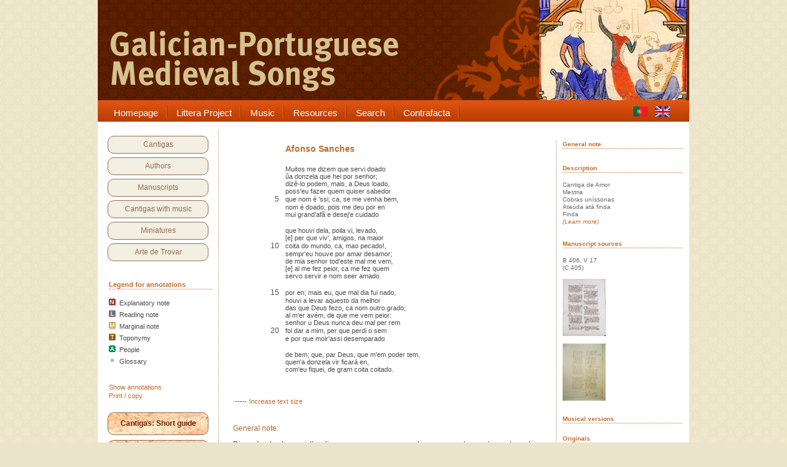

--- FILE ---
content_type: text/html
request_url: https://cantigas.fcsh.unl.pt/cantiga.asp?ling=eng&cdcant=380&tamanho=11&semanotacoes=true
body_size: 19784
content:
<!DOCTYPE html PUBLIC "-//W3C//DTD XHTML 1.0 Transitional//EN" "http://www.w3.org/TR/xhtml1/DTD/xhtml1-transitional.dtd">
<html xmlns="http://www.w3.org/1999/xhtml">

<head>
<title>.:: Cantigas Medievais Galego-Portuguesas ::.</title>

<meta name="keywords" content="Cantigas Medievais, Galego-Portuguesa, Galaico-Portuguesa, Medieval, Middle ages, Moyen age, Cantigas de amigo, Cantigas de amor, Cantigas de escárnio, escárnio e maldizer, D. Dinis, Afonso X, Airas Nunes, Martin Codax, Lopes Graça, Frederico de Freitas, Tomás Borba, partituras, iluminuras, manuscritos, cancioneiros, cancioneiro da Ajuda, cancioneiro da Biblioteca Nacional, trovadores, jograis, poesia medieval" />
<link rel="stylesheet" type="text/css" href="style.css" />
<link rel="stylesheet" type="text/css" href="style2.css" />
<meta http-equiv="Content-Type" content="text/html; charset=ISO-8859-1" />
<meta http-equiv="X-UA-Compatible" content="IE=8" />
<script src="images/jquery.tools.min.js" type="text/javascript"></script>
<style type="text/css" media="all">

@import url("menu/menu_style.css");

</style>
	<!--[if lt IE 7]>
		<link rel="stylesheet" type="text/css" href="/menu/includes/ie6.css" media="screen"/>
	<![endif]-->

	<script type="text/javascript">
<!--
function MM_preloadImages() { //v3.0
  var d=document; if(d.images){ if(!d.MM_p) d.MM_p=new Array();
    var i,j=d.MM_p.length,a=MM_preloadImages.arguments; for(i=0; i<a.length; i++)
    if (a[i].indexOf("#")!=0){ d.MM_p[j]=new Image; d.MM_p[j++].src=a[i];}}
}

function getElementsByClass(searchClass,node,tag) {
	var classElements = new Array();
	if ( node == null )
		node = document;
	if ( tag == null )
		tag = '*';
	var els = node.getElementsByTagName(tag);
	var elsLen = els.length;
	var pattern = new RegExp('(^|\\\\s)'+searchClass+'(\\\\s|$)');
	for (i = 0, j = 0; i < elsLen; i++) {
		if ( pattern.test(els[i].className) ) {
			classElements[j] = els[i];
			j++;
		}
	}
	return classElements;
}

function muda(classe) {
	var array1 = getElementsByClass(classe);
	var c = 0;
	while(c < array1.length){
	array1[c].style.backgroundColor="#FEE1E0";
	c++;
	}
}
function muda1(classe) {
	var array1 = getElementsByClass(classe);
	var c = 0;
	while(c < array1.length){
	array1[c].style.backgroundColor="#E0ECFE";
	c++;
	}
}
function muda2(classe) {
	var array1 = getElementsByClass(classe);
	var c = 0;
	while(c < array1.length){
	array1[c].style.backgroundColor="#fff";
	c++;
	}
}

function manuscrito1(xx,url) { 
	var novajanela;
	var janelamanuscrito = 'janelamanuscrito'+xx
	novajanela=window.open(url,janelamanuscrito,'height=650,width=820,top=35,left=550,resizable,scrollbars=yes,toolbar=no,status=yes'); 
	if (window.focus) {novajanela.focus()} 
}

function nada() { 
// link sem destino 
} 

function cantiga1(url) { 
	var novajanela;
	novajanela=window.open(url,'imprimircantiga','height=650,width=720,top=25,left=150,resizable,scrollbars=yes,toolbar=no,status=yes'); 
	if (window.focus) {novajanela.focus()} 
}

//-->
</script>

</head>
<!-- Google tag (gtag.js) -->
<script async src="https://www.googletagmanager.com/gtag/js?id=G-NEQHLHJ917"></script>
<script>
  window.dataLayer = window.dataLayer || [];
  function gtag(){dataLayer.push(arguments);}
  gtag('js', new Date());

  gtag('config', 'G-NEQHLHJ917');
</script>



<body>
<script type="text/javascript" src="wz_tooltip.js"></script>

<div id="wrapper">
	<div id="content">
    
    	<div id="headeruk">
        	<p>&nbsp;</p>            
      </div><!-- header -->
        
	<!-- +++++++++++++++++++++++++++++++++ MENU PRINCIPAL +++++++++++++++++++++++++++++++++ -->
	<div class="wrapper1">
	<div class="wrapper" style="width: 962px;">
		<div class="nav-wrapper">
		

		
			<div class="nav-left"></div>
			<div class="nav">
				<ul id="navigation" style="width: 860px";><li class="#">
						<a href="index.asp?ling=eng" target="_self">
							<span class="menu-left"></span>
							<span class="menu-mid">Homepage</span>
							<span class="menu-right"></span>
						</a>
					</li>
 
					<li class="#">
						<a href="index.asp?ling=eng" target="_self">
							<span class="menu-left"></span>
							<span class="menu-mid">Littera Project</span>
							<span class="menu-right"></span>
						</a>
	            	   	<div class="sub"><ul>
							<li><a href="apresentacao.asp?ling=eng" target="_self">Overview</a></li>
							<li><a href="apresentacao.asp?ling=eng#equipa" target="_self">The team</a></li>
							<li><a href="apresentacao.asp?ling=eng#criterios" target="_self">Criteria</a></li>
							<li><a href="sobreascantigas.asp?ling=eng" target="_self">About the Cantigas</a></li>
							<li><a href="bibliografia.asp?ling=eng" target="_self">Bibliography</a></li>
						</ul></div>
					</li>
 
					<li class="#">
						<a href="cantigasmusicadas.asp?ling=eng" target="_self">
							<span class="menu-left"></span>
							<span class="menu-mid">Music</span>
							<span class="menu-right"></span>
						</a>
	            	   	<div class="sub"><ul>
							<li><a href="cantigasmusicadastipo.asp?ling=eng&t=or" target="_self">Original melodies</a></li>
							<li><a href="cantigasmusicadastipo.asp?ling=eng&t=cf" target="_self">Contrafacta</a></li>
							<li><a href="cantigasmusicadastipo.asp?ling=eng&t=cm" target="_self">Modern compositions</a></li>
							<li><a href="listaeditores.asp?ling=eng" target="_self">Editors</a></li>
							<li><a href="listacompositores.asp?ling=eng" target="_self">Composers</a></li>
							<li><a href="listainterpretes.asp?ling=eng" target="_self">Interpreters</a></li>
						</ul></div>
					</li>
 
					<li class="#">
						<a href="index.asp?ling=eng" target="_self">
							<span class="menu-left"></span>
							<span class="menu-mid">Resources</span>
							<span class="menu-right"></span>
						</a>
	            	   	<div class="sub"><ul>
							<li><a href="glossario.asp?ling=eng" target="_self">Glossary</a></li>
							<li><a href="antroponimia.asp?ling=eng" target="_self">People referred to</a></li>
							<li><a href="toponimia.asp?ling=eng" target="_self">Places</a></li>
							<li><a href="temas.asp?ling=eng" target="_self" style="font-size: 14px;">Subjects</a></li>
							<li><a href="quadrogeral.asp?ling=eng" target="_self" style="font-size: 14px;">Cantigas general board</a></li>
						</ul></div>
					</li>
 
					<li class="#">
						<a href="index.asp?ling=eng" target="_self">
							<span class="menu-left"></span>
							<span class="menu-mid">Search</span>
							<span class="menu-right"></span>
						</a>
	            	   	<div class="sub"><ul>
							<li><a href="index.asp?ling=eng" target="_self">Search the Cantigas</a></li>
							<li><a href="index.asp?ling=eng" target="_self">Filter Cantigas</a></li>
							<li><a href="pesquisaavancada.asp?ling=eng" target="_self">Search people</a></li>
							<li><a href="pesquisaavancada.asp?ling=eng" target="_self">Search entire database</a></li>
							<li><a href="pesquisaavancada.asp?ling=eng" target="_self">Advanced search</a></li>
						</ul></div>
					</li>
					<li class="#">
						<a href="contrafacta.asp" target="_blank" title="Contrafacta database">
							<span class="menu-left"></span>
							<span class="menu-mid">Contrafacta</span>
							<span class="menu-right"></span>
						</a>
					</li>					
		   	  </ul>
			<div class="nav-center" style="width: 80px;">
			
			<span style="margin-right: 0px;">
			<a href="cantiga.asp?ling=por&cdcant=380&tamanho=11&semanotacoes=true"><img src="imagens/pt.gif" style="width: 24px; height: 17px; margin-top: 5px;" alt="Português" title="Versão portuguesa" border="0"/></a>&nbsp;&nbsp;&nbsp;
			<a href="cantiga.asp?ling=eng&cdcant=380&tamanho=11&semanotacoes=true"><img src="imagens/gb.gif" style="width: 24px; height: 17px; margin-top: 5px;" alt="English version" title="English version" border="0"/></a>&nbsp;&nbsp;&nbsp;
			<!--<a href="%lg_pagina%?ling=esp"><img src="imagens/es.gif" style="width: 24px; height: 17px; margin-top: 5px;" alt="Castellano" title="Castellano" border="0"/></a>-->
			</span>
			
			</div>
			</div>
			<div class="nav-right"></div>
		<br><br>		
		

		</div>
	</div>
</div>

	<!--MENU PRINCIPAL-->
        
		<!-- +++++++++++++++++++++++++++++++++ COLUNA DA ESQUERDA +++++++++++++++++++++++++++++++++ -->
		<div id="container">
	    
			<!-- +++++++++++++++++++++++++++++++++ CAIXA MENU DA ESQUERDA +++++++++++++++++++++++++++++++++ -->
					<div id="sidebar">
			<div id="cx_sidebar_bord">

			
				<p><a href="listacantigas.asp?ling=eng">Cantigas</a></p>
				<p><a href="listaautores.asp?ling=eng">Authors</a></p>
				<p><a href="manuscritos.asp?ling=eng">Manuscripts</a></p>
				<p><a href="cantigasmusicadas.asp?ling=eng">Cantigas with music</a></p>
				<p><a href="iluminuras.asp?ling=eng">Miniatures</a></p>
				<p><a href="artedetrovar.asp?ling=eng">Arte de Trovar</a></p>
			
			</div>
			<br />
			<div id="cx_legenda">

			
				<span class="tit">Legend for annotations</span><br />
				<p class="tz-horizontal"></p>
	            <p class="texto"><img src="imagens/notaN.jpg" border="0" />&nbsp; Explanatory note</p>
	            <p class="texto"><img src="imagens/notaL.jpg" border="0" />&nbsp; Reading note</p>
	            <p class="texto"><img src="imagens/notaM.jpg" border="0" />&nbsp; Marginal note</p>
	            <p class="texto"><img src="imagens/notaT.jpg" border="0" />&nbsp; Toponymy</p>
	            <p class="texto"><img src="imagens/notaA.jpg" border="0" />&nbsp; People</p>
	            <p class="texto"><img src="imagens/notaGp5.jpg" border="0" />&nbsp; Glossary</p>
				<br /><br />
				<a href="cantiga.asp?cdcant=380&tamanho=11&semanotacoes=false" title="Display notes and references">Show annotations</a><br />
				<a href="javascript:cantiga1('cantiga_print.asp?cdcant=380');" title="Display song in print-friendly, easy copy/paste version">Print / copy</a>
			

			</div>
			<br />
			
			<div id="cx_sidebar_botoes">
			
				<p class="b2"><a href="sobreascantigas.asp?ling=eng">Cantigas: Short guide</a></p>
				<p class="b2"><a class="b2" href="glossario.asp?ling=eng">Glossary</a></p>
				<p class="b2"><a href="https://umap.openstreetmap.fr/pt-br/map/mapa-das-cantigas-medievais-galego-portuguesas_551707#6/40.640/3.406.asp">Map of Cantigas</a></p>
			
			</div>	
			<br /><br />
		</div>

			<!--/CAIXA MENU DA ESQUERDA-->
   
        </div>
		<!--/COLUNA DA ESQUERDA-->
        
        <div id="main">

<table width="100%" cellspacing="0" cellpadding="0" border="0">
<tr><td style="vertical-align: top;">
	<table width="730" border="0" cellspacing="0" cellpadding="0">
		<tr><td width="730" height="10" colspan="2"></td></tr>
		<tr>

		<td width="525" valign="top">
			<table width="525" valign="top">
				<tr><td width="55" class="center" style="vertical-align: top"></td><td width="20"></td><td width="10"></td><td width="440" style="vertical-align: top"><p class="titulo-autor"><a href="autor.asp?pv=sim&cdaut=337" class="link-sem-sublinhado;">Afonso Sanches</a></p></td></tr><tr><td width="525" colspan="4"><br /></td></tr><tr><td width="55" class="center"></td><td width="20" class="right"></td><td width="10"></td><td width="440" style="margin-left: 18px" class="left11">Muitos me dizem que servi doado</td></tr><tr><td width="55" class="center"></td><td width="20" class="right"></td><td width="10"></td><td width="440" style="margin-left: 18px" class="left11">&#361;a donzela que hei por senhor;</td></tr><tr><td width="55" class="center"></td><td width="20" class="right"></td><td width="10"></td><td width="440" style="margin-left: 18px" class="left11">dizê-lo podem, mais, a Deus loado,</td></tr><tr><td width="55" class="center"></td><td width="20" class="right"></td><td width="10"></td><td width="440" style="margin-left: 18px" class="left11">poss&#39;eu fazer quem quiser sabedor</td></tr><tr><td width="55" class="center"></td><td width="20" class="right">5</td><td width="10"></td><td width="440" style="margin-left: 18px" class="left11">que nom é &#39;ssi, ca, se me venha bem,</td></tr><tr><td width="55" class="center"></td><td width="20" class="right"></td><td width="10"></td><td width="440" style="margin-left: 18px" class="left11">nom é doado, pois me deu por en</td></tr><tr><td width="55" class="center"></td><td width="20" class="right"></td><td width="10"></td><td width="440" style="margin-left: 18px" class="left11">mui grand&#39;afã e desej&#39;e cuidado</td></tr><tr><td>&nbsp;&nbsp;</td></tr><tr><td width="55" class="center"></td><td width="20" class="right"></td><td width="10"></td><td width="440" style="margin-left: 18px" class="left11">que houvi dela, poila vi, levado,</td></tr><tr><td width="55" class="center"></td><td width="20" class="right"></td><td width="10"></td><td width="440" style="margin-left: 18px" class="left11">[e] per que viv&#39;, amigos, na maior</td></tr><tr><td width="55" class="center"></td><td width="20" class="right">10</td><td width="10"></td><td width="440" style="margin-left: 18px" class="left11">coita do mundo, ca, mao pecado!,</td></tr><tr><td width="55" class="center"></td><td width="20" class="right"></td><td width="10"></td><td width="440" style="margin-left: 18px" class="left11">sempr&#39;eu houve por amar desamor;</td></tr><tr><td width="55" class="center"></td><td width="20" class="right"></td><td width="10"></td><td width="440" style="margin-left: 18px" class="left11">de mia senhor tod&#39;este mal me vem,</td></tr><tr><td width="55" class="center"></td><td width="20" class="right"></td><td width="10"></td><td width="440" style="margin-left: 18px" class="left11">[e] al me fez peior, ca me fez quem</td></tr><tr><td width="55" class="center"></td><td width="20" class="right"></td><td width="10"></td><td width="440" style="margin-left: 18px" class="left11">servo servir e nom seer amado</td></tr><tr><td>&nbsp;&nbsp;</td></tr><tr><td width="55" class="center"></td><td width="20" class="right">15</td><td width="10"></td><td width="440" style="margin-left: 18px" class="left11">por en; mais eu, que mal dia fui nado,</td></tr><tr><td width="55" class="center"></td><td width="20" class="right"></td><td width="10"></td><td width="440" style="margin-left: 18px" class="left11">houvi a levar aquesto da melhor</td></tr><tr><td width="55" class="center"></td><td width="20" class="right"></td><td width="10"></td><td width="440" style="margin-left: 18px" class="left11">das que Deus fezo, ca nom outro grado;</td></tr><tr><td width="55" class="center"></td><td width="20" class="right"></td><td width="10"></td><td width="440" style="margin-left: 18px" class="left11">al m&#39;er avém, de que me vem peior:</td></tr><tr><td width="55" class="center"></td><td width="20" class="right"></td><td width="10"></td><td width="440" style="margin-left: 18px" class="left11">senhor u Deus nunca deu mal per rem</td></tr><tr><td width="55" class="center"></td><td width="20" class="right">20</td><td width="10"></td><td width="440" style="margin-left: 18px" class="left11">foi dar a mim, per que perdi o sem</td></tr><tr><td width="55" class="center"></td><td width="20" class="right"></td><td width="10"></td><td width="440" style="margin-left: 18px" class="left11">e por que moir&#39;assi desemparado</td></tr><tr><td>&nbsp;&nbsp;</td></tr><tr><td width="55" class="center"></td><td width="20" class="right"></td><td width="10"></td><td width="440" style="margin-left: 18px" class="left11">de bem; que, par Deus, que m&#39;em poder tem,</td></tr><tr><td width="55" class="center"></td><td width="20" class="right"></td><td width="10"></td><td width="440" style="margin-left: 18px" class="left11">quen&#39;a donzela vir ficará en,</td></tr><tr><td width="55" class="center"></td><td width="20" class="right"></td><td width="10"></td><td width="440" style="margin-left: 18px" class="left11">com&#39;eu fiquei, de gram coita coitado.</td></tr>
			<tr><td colspan="4"><br /><br /></td></tr>
		
			<tr><td colspan="4" class="left11"><br />
			&nbsp;-----&nbsp;<span class="center11"><a href="cantiga.asp?cdcant=380&tamanho=13" style="text-decoration:none">Increase text size</a></span>
			</td></tr>
			
			
			
			
			
			
			<tr><td colspan="4" height="20"><a name="nota"></a></td></tr>
			<tr><td colspan="4" height="5" style="border-top: 1px"></td></tr><tr><td colspan="4" valign="top"><p style="margin-left: 0px;"><font color="#A46631">General note:</font></p><p style="text-align: justify; margin-right: 30px;">Discordando dos que lhe dizem que serve a sua senhora sem nada receber, o trovador indica o que ganhou: inquietação, desejo e cuidados. A indiferença da donzela não o impede de fazer o seu elogio nas estrofes finais da cantiga.</p>		
					<br /><br />
					</td></tr>			
			
			
			
			
			
			
			</table>
		</td>
		
		<td width="205" valign="top" style="vertical-align: top;">
		<div id="col-dta2">

		<a href="#nota" class="tit" title="Read note at the bottom of page">General note</a>
		<p class="tz-horizontal"></p><br />
	
	
		<span class="tit">Description</span><br />
		<p class="tz-horizontal"></p>
	Cantiga de Amor<br />Mestria<br />Cobras uníssonas<br />Ateúda atá finda<br />Finda<br /><em><a href="sobreascantigas.asp#7">(Learn more)</a></em>
		<br /><br /><br />

<span class="tit">Manuscript sources</span><br />
<p class="tz-horizontal"></p>
B&nbsp;406, V&nbsp;17<br />(C&nbsp;405)<br /><br /><a href="javascript:manuscrito1(2,'manuscrito_redir.asp?cdcant=380&cdmanu=636&nordem=1&x=1');"><img src="8789894529t/B_208_thumb.jpg" width="70" height="93" border="0" alt="Cancioneiro da Biblioteca Nacional - B 406" title="Cancioneiro da Biblioteca Nacional - B 406"></a><br /><br /><a href="javascript:manuscrito1(3,'manuscrito_redir.asp?cdcant=380&cdmanu=638&nordem=2&x=1');"><img src="8789894529t/V_010_thumb.jpg" width="70" height="93" border="0" alt="Cancioneiro da Vaticana - V 17" title="Cancioneiro da Vaticana - V 17"></a><br /><br />
<br />
<span class="tit">Musical versions</span><br />
<p class="tz-horizontal"></p>

<p class="tit">Originals</p>

	<p style="margin-left: 18px; margin-top: -8px;">Unknown</p>

<p class="tit">Contrafactum</p>

	<p style="margin-left: 18px; margin-top: -8px;">Unknown</p>

<p class="tit">Modern Composition or Recreation</p>
<p style="margin-left: 18px; margin-top: -8px; text-align: left;"><a href="versaomusical.asp?cdcant=380&cdvm=211">Dom Afonso Sanches “Filho de El-rei Dom Denis de Portugal</a>&nbsp;<p style="margin-left: 18px; margin-top: -8px; text-align: left;">Versão de Tomás Borba</a>
		<br /><br />
		</div>
		</td></tr>
		
	</table>


</td>
</tr>
</table>

		  </div>
		  

<div style="clear:both;"></div>
       
        
       </div><!--container-->
       
		<!-- +++++++++++++++++++++++++++++++++ FOOTER +++++++++++++++++++++++++++++++++ -->
		        <div id="footer">
        	<span>&copy;2011-2012 Littera - FCSH</span>
            <ul>
			
            	<li><a href="index.asp">Homepage</a> |</li>
                <li><a href="mapa.asp">Site map</a> |</li>
                <li><a href="contactos.asp">Contact us</a> |</li>
                <li><a href="apresentacao.asp#equipa">Web programming and database: Pedro Sousa</a> |</li> 
                <li><a href="http://www.paulanevesdesign.com" title="Paula Neves Design" target="_blank">Interface design: Paula Neves</a></li> 
			
            </ul>
        </div><!--footer-->

		<!--/FOOTER-->
	   
	 </div><!-- content -->

	</div><!-- wrapper -->

<script type="text/javascript">
$(document).ready(function() {
	$("#infinite").scrollable().circular();	
});
</script>

</body>


</html>